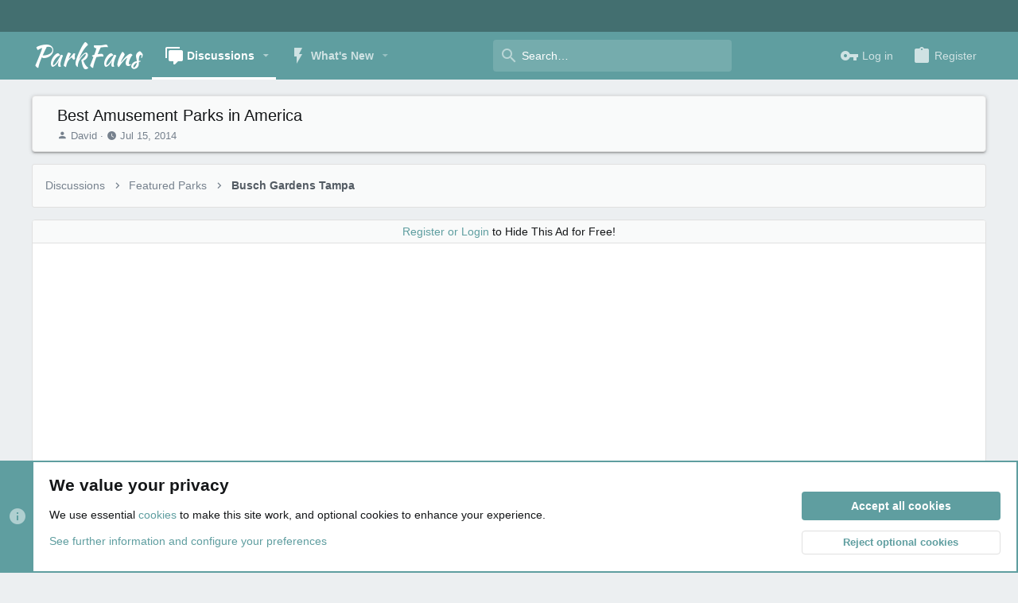

--- FILE ---
content_type: text/html; charset=utf-8
request_url: https://www.google.com/recaptcha/api2/aframe
body_size: 268
content:
<!DOCTYPE HTML><html><head><meta http-equiv="content-type" content="text/html; charset=UTF-8"></head><body><script nonce="UQQt8oEwDrICwWoEKDXLbQ">/** Anti-fraud and anti-abuse applications only. See google.com/recaptcha */ try{var clients={'sodar':'https://pagead2.googlesyndication.com/pagead/sodar?'};window.addEventListener("message",function(a){try{if(a.source===window.parent){var b=JSON.parse(a.data);var c=clients[b['id']];if(c){var d=document.createElement('img');d.src=c+b['params']+'&rc='+(localStorage.getItem("rc::a")?sessionStorage.getItem("rc::b"):"");window.document.body.appendChild(d);sessionStorage.setItem("rc::e",parseInt(sessionStorage.getItem("rc::e")||0)+1);localStorage.setItem("rc::h",'1768414447820');}}}catch(b){}});window.parent.postMessage("_grecaptcha_ready", "*");}catch(b){}</script></body></html>